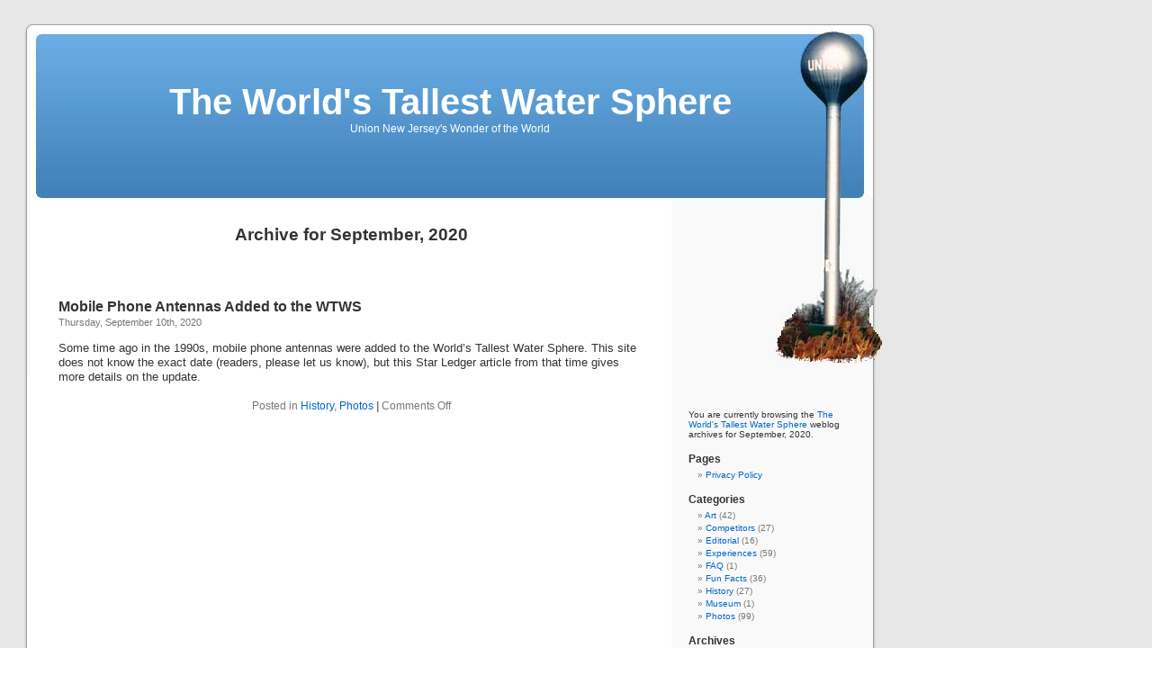

--- FILE ---
content_type: text/html; charset=UTF-8
request_url: http://www.worldstallestwatersphere.com/?m=202009
body_size: 6488
content:
<!DOCTYPE html PUBLIC "-//W3C//DTD XHTML 1.0 Transitional//EN" "http://www.w3.org/TR/xhtml1/DTD/xhtml1-transitional.dtd">
<html xmlns="http://www.w3.org/1999/xhtml">

<head profile="http://gmpg.org/xfn/11">
<meta http-equiv="Content-Type" content="text/html; charset=UTF-8" />

<title>The World&#039;s Tallest Water Sphere   &raquo; 2020 &raquo; September</title>

<meta name="generator" content="WordPress 6.3.7" /> <!-- leave this for stats -->

<link rel="stylesheet" href="http://www.worldstallestwatersphere.com/wp-content/themes/the-worlds-tallest-water-sphere/style.css" type="text/css" media="screen" />
<link rel="alternate" type="application/rss+xml" title="RSS 2.0" href="http://www.worldstallestwatersphere.com/?feed=rss2" />
<link rel="alternate" type="text/xml" title="RSS .92" href="http://www.worldstallestwatersphere.com/?feed=rss" />
<link rel="alternate" type="application/atom+xml" title="Atom 0.3" href="http://www.worldstallestwatersphere.com/?feed=atom" />
<link rel="pingback" href="http://www.worldstallestwatersphere.com/xmlrpc.php" />
<link rel="SHORTCUT ICON" href="1991WTWS.gif"/>
<style type="text/css" media="screen">
   body { background: url("http://www.worldstallestwatersphere.com/wp-content/themes/the-worlds-tallest-water-sphere/images/kubrickbgcolor.jpg"); }	
	#page { background: url("http://www.worldstallestwatersphere.com/wp-content/themes/the-worlds-tallest-water-sphere/images/kubrickbg.jpg") repeat-y top; border: none; }
	#header { background: url("http://www.worldstallestwatersphere.com/wp-content/themes/the-worlds-tallest-water-sphere/images/WTWSHeader.jpg") no-repeat top center; }
	#header { margin: 0 !important; margin: 0 0 0 1px; padding: 1px; height: 398px; width: 958px; }
	#footer { background: url("http://www.worldstallestwatersphere.com/wp-content/themes/the-worlds-tallest-water-sphere/images/kubrickfooter.jpg") no-repeat bottom; border: none;}
</style>

	<link rel='archives' title='June 2025' href='http://www.worldstallestwatersphere.com/?m=202506' />
	<link rel='archives' title='March 2025' href='http://www.worldstallestwatersphere.com/?m=202503' />
	<link rel='archives' title='October 2023' href='http://www.worldstallestwatersphere.com/?m=202310' />
	<link rel='archives' title='May 2023' href='http://www.worldstallestwatersphere.com/?m=202305' />
	<link rel='archives' title='October 2022' href='http://www.worldstallestwatersphere.com/?m=202210' />
	<link rel='archives' title='September 2020' href='http://www.worldstallestwatersphere.com/?m=202009' />
	<link rel='archives' title='August 2020' href='http://www.worldstallestwatersphere.com/?m=202008' />
	<link rel='archives' title='April 2020' href='http://www.worldstallestwatersphere.com/?m=202004' />
	<link rel='archives' title='March 2020' href='http://www.worldstallestwatersphere.com/?m=202003' />
	<link rel='archives' title='February 2020' href='http://www.worldstallestwatersphere.com/?m=202002' />
	<link rel='archives' title='January 2020' href='http://www.worldstallestwatersphere.com/?m=202001' />
	<link rel='archives' title='December 2019' href='http://www.worldstallestwatersphere.com/?m=201912' />
	<link rel='archives' title='August 2019' href='http://www.worldstallestwatersphere.com/?m=201908' />
	<link rel='archives' title='May 2019' href='http://www.worldstallestwatersphere.com/?m=201905' />
	<link rel='archives' title='April 2019' href='http://www.worldstallestwatersphere.com/?m=201904' />
	<link rel='archives' title='March 2019' href='http://www.worldstallestwatersphere.com/?m=201903' />
	<link rel='archives' title='January 2019' href='http://www.worldstallestwatersphere.com/?m=201901' />
	<link rel='archives' title='June 2018' href='http://www.worldstallestwatersphere.com/?m=201806' />
	<link rel='archives' title='December 2017' href='http://www.worldstallestwatersphere.com/?m=201712' />
	<link rel='archives' title='August 2017' href='http://www.worldstallestwatersphere.com/?m=201708' />
	<link rel='archives' title='April 2017' href='http://www.worldstallestwatersphere.com/?m=201704' />
	<link rel='archives' title='February 2017' href='http://www.worldstallestwatersphere.com/?m=201702' />
	<link rel='archives' title='January 2017' href='http://www.worldstallestwatersphere.com/?m=201701' />
	<link rel='archives' title='June 2016' href='http://www.worldstallestwatersphere.com/?m=201606' />
	<link rel='archives' title='March 2016' href='http://www.worldstallestwatersphere.com/?m=201603' />
	<link rel='archives' title='February 2016' href='http://www.worldstallestwatersphere.com/?m=201602' />
	<link rel='archives' title='January 2016' href='http://www.worldstallestwatersphere.com/?m=201601' />
	<link rel='archives' title='December 2015' href='http://www.worldstallestwatersphere.com/?m=201512' />
	<link rel='archives' title='November 2015' href='http://www.worldstallestwatersphere.com/?m=201511' />
	<link rel='archives' title='October 2015' href='http://www.worldstallestwatersphere.com/?m=201510' />
	<link rel='archives' title='September 2015' href='http://www.worldstallestwatersphere.com/?m=201509' />
	<link rel='archives' title='August 2015' href='http://www.worldstallestwatersphere.com/?m=201508' />
	<link rel='archives' title='July 2015' href='http://www.worldstallestwatersphere.com/?m=201507' />
	<link rel='archives' title='January 2015' href='http://www.worldstallestwatersphere.com/?m=201501' />
	<link rel='archives' title='November 2014' href='http://www.worldstallestwatersphere.com/?m=201411' />
	<link rel='archives' title='October 2014' href='http://www.worldstallestwatersphere.com/?m=201410' />
	<link rel='archives' title='September 2014' href='http://www.worldstallestwatersphere.com/?m=201409' />
	<link rel='archives' title='March 2014' href='http://www.worldstallestwatersphere.com/?m=201403' />
	<link rel='archives' title='January 2014' href='http://www.worldstallestwatersphere.com/?m=201401' />
	<link rel='archives' title='December 2013' href='http://www.worldstallestwatersphere.com/?m=201312' />
	<link rel='archives' title='November 2013' href='http://www.worldstallestwatersphere.com/?m=201311' />
	<link rel='archives' title='July 2013' href='http://www.worldstallestwatersphere.com/?m=201307' />
	<link rel='archives' title='April 2013' href='http://www.worldstallestwatersphere.com/?m=201304' />
	<link rel='archives' title='February 2013' href='http://www.worldstallestwatersphere.com/?m=201302' />
	<link rel='archives' title='January 2013' href='http://www.worldstallestwatersphere.com/?m=201301' />
	<link rel='archives' title='December 2012' href='http://www.worldstallestwatersphere.com/?m=201212' />
	<link rel='archives' title='September 2012' href='http://www.worldstallestwatersphere.com/?m=201209' />
	<link rel='archives' title='August 2012' href='http://www.worldstallestwatersphere.com/?m=201208' />
	<link rel='archives' title='February 2012' href='http://www.worldstallestwatersphere.com/?m=201202' />
	<link rel='archives' title='January 2012' href='http://www.worldstallestwatersphere.com/?m=201201' />
	<link rel='archives' title='September 2011' href='http://www.worldstallestwatersphere.com/?m=201109' />
	<link rel='archives' title='May 2011' href='http://www.worldstallestwatersphere.com/?m=201105' />
	<link rel='archives' title='April 2011' href='http://www.worldstallestwatersphere.com/?m=201104' />
	<link rel='archives' title='March 2011' href='http://www.worldstallestwatersphere.com/?m=201103' />
	<link rel='archives' title='February 2011' href='http://www.worldstallestwatersphere.com/?m=201102' />
	<link rel='archives' title='December 2010' href='http://www.worldstallestwatersphere.com/?m=201012' />
	<link rel='archives' title='September 2010' href='http://www.worldstallestwatersphere.com/?m=201009' />
	<link rel='archives' title='August 2010' href='http://www.worldstallestwatersphere.com/?m=201008' />
	<link rel='archives' title='July 2010' href='http://www.worldstallestwatersphere.com/?m=201007' />
	<link rel='archives' title='April 2010' href='http://www.worldstallestwatersphere.com/?m=201004' />
	<link rel='archives' title='February 2010' href='http://www.worldstallestwatersphere.com/?m=201002' />
	<link rel='archives' title='January 2010' href='http://www.worldstallestwatersphere.com/?m=201001' />
	<link rel='archives' title='December 2009' href='http://www.worldstallestwatersphere.com/?m=200912' />
	<link rel='archives' title='November 2009' href='http://www.worldstallestwatersphere.com/?m=200911' />
	<link rel='archives' title='September 2009' href='http://www.worldstallestwatersphere.com/?m=200909' />
	<link rel='archives' title='August 2009' href='http://www.worldstallestwatersphere.com/?m=200908' />
	<link rel='archives' title='July 2009' href='http://www.worldstallestwatersphere.com/?m=200907' />
	<link rel='archives' title='June 2009' href='http://www.worldstallestwatersphere.com/?m=200906' />
	<link rel='archives' title='May 2009' href='http://www.worldstallestwatersphere.com/?m=200905' />
	<link rel='archives' title='April 2009' href='http://www.worldstallestwatersphere.com/?m=200904' />
	<link rel='archives' title='March 2009' href='http://www.worldstallestwatersphere.com/?m=200903' />
	<link rel='archives' title='February 2009' href='http://www.worldstallestwatersphere.com/?m=200902' />
	<link rel='archives' title='January 2009' href='http://www.worldstallestwatersphere.com/?m=200901' />
	<link rel='archives' title='December 2008' href='http://www.worldstallestwatersphere.com/?m=200812' />
	<link rel='archives' title='November 2008' href='http://www.worldstallestwatersphere.com/?m=200811' />
	<link rel='archives' title='October 2008' href='http://www.worldstallestwatersphere.com/?m=200810' />
	<link rel='archives' title='June 2008' href='http://www.worldstallestwatersphere.com/?m=200806' />
	<link rel='archives' title='April 2008' href='http://www.worldstallestwatersphere.com/?m=200804' />
	<link rel='archives' title='March 2008' href='http://www.worldstallestwatersphere.com/?m=200803' />
	<link rel='archives' title='February 2008' href='http://www.worldstallestwatersphere.com/?m=200802' />
	<link rel='archives' title='December 2007' href='http://www.worldstallestwatersphere.com/?m=200712' />
	<link rel='archives' title='November 2007' href='http://www.worldstallestwatersphere.com/?m=200711' />
	<link rel='archives' title='October 2007' href='http://www.worldstallestwatersphere.com/?m=200710' />
	<link rel='archives' title='September 2007' href='http://www.worldstallestwatersphere.com/?m=200709' />
	<link rel='archives' title='July 2007' href='http://www.worldstallestwatersphere.com/?m=200707' />
	<link rel='archives' title='June 2007' href='http://www.worldstallestwatersphere.com/?m=200706' />
	<link rel='archives' title='May 2007' href='http://www.worldstallestwatersphere.com/?m=200705' />
	<link rel='archives' title='April 2007' href='http://www.worldstallestwatersphere.com/?m=200704' />
	<link rel='archives' title='March 2007' href='http://www.worldstallestwatersphere.com/?m=200703' />
	<link rel='archives' title='February 2007' href='http://www.worldstallestwatersphere.com/?m=200702' />
	<link rel='archives' title='January 2007' href='http://www.worldstallestwatersphere.com/?m=200701' />
	<link rel='archives' title='December 2006' href='http://www.worldstallestwatersphere.com/?m=200612' />
	<link rel='archives' title='October 2006' href='http://www.worldstallestwatersphere.com/?m=200610' />
	<link rel='archives' title='September 2006' href='http://www.worldstallestwatersphere.com/?m=200609' />
	<link rel='archives' title='August 2006' href='http://www.worldstallestwatersphere.com/?m=200608' />
	<link rel='archives' title='July 2006' href='http://www.worldstallestwatersphere.com/?m=200607' />
	<link rel='archives' title='May 2006' href='http://www.worldstallestwatersphere.com/?m=200605' />
	<link rel='archives' title='January 2006' href='http://www.worldstallestwatersphere.com/?m=200601' />
	<link rel='archives' title='December 2005' href='http://www.worldstallestwatersphere.com/?m=200512' />
	<link rel='archives' title='November 2005' href='http://www.worldstallestwatersphere.com/?m=200511' />
	<link rel='archives' title='October 2005' href='http://www.worldstallestwatersphere.com/?m=200510' />

<meta name='robots' content='max-image-preview:large' />
<script type="text/javascript">
window._wpemojiSettings = {"baseUrl":"https:\/\/s.w.org\/images\/core\/emoji\/14.0.0\/72x72\/","ext":".png","svgUrl":"https:\/\/s.w.org\/images\/core\/emoji\/14.0.0\/svg\/","svgExt":".svg","source":{"concatemoji":"http:\/\/www.worldstallestwatersphere.com\/wp-includes\/js\/wp-emoji-release.min.js?ver=6.3.7"}};
/*! This file is auto-generated */
!function(i,n){var o,s,e;function c(e){try{var t={supportTests:e,timestamp:(new Date).valueOf()};sessionStorage.setItem(o,JSON.stringify(t))}catch(e){}}function p(e,t,n){e.clearRect(0,0,e.canvas.width,e.canvas.height),e.fillText(t,0,0);var t=new Uint32Array(e.getImageData(0,0,e.canvas.width,e.canvas.height).data),r=(e.clearRect(0,0,e.canvas.width,e.canvas.height),e.fillText(n,0,0),new Uint32Array(e.getImageData(0,0,e.canvas.width,e.canvas.height).data));return t.every(function(e,t){return e===r[t]})}function u(e,t,n){switch(t){case"flag":return n(e,"\ud83c\udff3\ufe0f\u200d\u26a7\ufe0f","\ud83c\udff3\ufe0f\u200b\u26a7\ufe0f")?!1:!n(e,"\ud83c\uddfa\ud83c\uddf3","\ud83c\uddfa\u200b\ud83c\uddf3")&&!n(e,"\ud83c\udff4\udb40\udc67\udb40\udc62\udb40\udc65\udb40\udc6e\udb40\udc67\udb40\udc7f","\ud83c\udff4\u200b\udb40\udc67\u200b\udb40\udc62\u200b\udb40\udc65\u200b\udb40\udc6e\u200b\udb40\udc67\u200b\udb40\udc7f");case"emoji":return!n(e,"\ud83e\udef1\ud83c\udffb\u200d\ud83e\udef2\ud83c\udfff","\ud83e\udef1\ud83c\udffb\u200b\ud83e\udef2\ud83c\udfff")}return!1}function f(e,t,n){var r="undefined"!=typeof WorkerGlobalScope&&self instanceof WorkerGlobalScope?new OffscreenCanvas(300,150):i.createElement("canvas"),a=r.getContext("2d",{willReadFrequently:!0}),o=(a.textBaseline="top",a.font="600 32px Arial",{});return e.forEach(function(e){o[e]=t(a,e,n)}),o}function t(e){var t=i.createElement("script");t.src=e,t.defer=!0,i.head.appendChild(t)}"undefined"!=typeof Promise&&(o="wpEmojiSettingsSupports",s=["flag","emoji"],n.supports={everything:!0,everythingExceptFlag:!0},e=new Promise(function(e){i.addEventListener("DOMContentLoaded",e,{once:!0})}),new Promise(function(t){var n=function(){try{var e=JSON.parse(sessionStorage.getItem(o));if("object"==typeof e&&"number"==typeof e.timestamp&&(new Date).valueOf()<e.timestamp+604800&&"object"==typeof e.supportTests)return e.supportTests}catch(e){}return null}();if(!n){if("undefined"!=typeof Worker&&"undefined"!=typeof OffscreenCanvas&&"undefined"!=typeof URL&&URL.createObjectURL&&"undefined"!=typeof Blob)try{var e="postMessage("+f.toString()+"("+[JSON.stringify(s),u.toString(),p.toString()].join(",")+"));",r=new Blob([e],{type:"text/javascript"}),a=new Worker(URL.createObjectURL(r),{name:"wpTestEmojiSupports"});return void(a.onmessage=function(e){c(n=e.data),a.terminate(),t(n)})}catch(e){}c(n=f(s,u,p))}t(n)}).then(function(e){for(var t in e)n.supports[t]=e[t],n.supports.everything=n.supports.everything&&n.supports[t],"flag"!==t&&(n.supports.everythingExceptFlag=n.supports.everythingExceptFlag&&n.supports[t]);n.supports.everythingExceptFlag=n.supports.everythingExceptFlag&&!n.supports.flag,n.DOMReady=!1,n.readyCallback=function(){n.DOMReady=!0}}).then(function(){return e}).then(function(){var e;n.supports.everything||(n.readyCallback(),(e=n.source||{}).concatemoji?t(e.concatemoji):e.wpemoji&&e.twemoji&&(t(e.twemoji),t(e.wpemoji)))}))}((window,document),window._wpemojiSettings);
</script>
<style type="text/css">
img.wp-smiley,
img.emoji {
	display: inline !important;
	border: none !important;
	box-shadow: none !important;
	height: 1em !important;
	width: 1em !important;
	margin: 0 0.07em !important;
	vertical-align: -0.1em !important;
	background: none !important;
	padding: 0 !important;
}
</style>
	<link rel='stylesheet' id='wp-block-library-css' href='http://www.worldstallestwatersphere.com/wp-includes/css/dist/block-library/style.min.css?ver=6.3.7' type='text/css' media='all' />
<style id='classic-theme-styles-inline-css' type='text/css'>
/*! This file is auto-generated */
.wp-block-button__link{color:#fff;background-color:#32373c;border-radius:9999px;box-shadow:none;text-decoration:none;padding:calc(.667em + 2px) calc(1.333em + 2px);font-size:1.125em}.wp-block-file__button{background:#32373c;color:#fff;text-decoration:none}
</style>
<style id='global-styles-inline-css' type='text/css'>
body{--wp--preset--color--black: #000000;--wp--preset--color--cyan-bluish-gray: #abb8c3;--wp--preset--color--white: #ffffff;--wp--preset--color--pale-pink: #f78da7;--wp--preset--color--vivid-red: #cf2e2e;--wp--preset--color--luminous-vivid-orange: #ff6900;--wp--preset--color--luminous-vivid-amber: #fcb900;--wp--preset--color--light-green-cyan: #7bdcb5;--wp--preset--color--vivid-green-cyan: #00d084;--wp--preset--color--pale-cyan-blue: #8ed1fc;--wp--preset--color--vivid-cyan-blue: #0693e3;--wp--preset--color--vivid-purple: #9b51e0;--wp--preset--gradient--vivid-cyan-blue-to-vivid-purple: linear-gradient(135deg,rgba(6,147,227,1) 0%,rgb(155,81,224) 100%);--wp--preset--gradient--light-green-cyan-to-vivid-green-cyan: linear-gradient(135deg,rgb(122,220,180) 0%,rgb(0,208,130) 100%);--wp--preset--gradient--luminous-vivid-amber-to-luminous-vivid-orange: linear-gradient(135deg,rgba(252,185,0,1) 0%,rgba(255,105,0,1) 100%);--wp--preset--gradient--luminous-vivid-orange-to-vivid-red: linear-gradient(135deg,rgba(255,105,0,1) 0%,rgb(207,46,46) 100%);--wp--preset--gradient--very-light-gray-to-cyan-bluish-gray: linear-gradient(135deg,rgb(238,238,238) 0%,rgb(169,184,195) 100%);--wp--preset--gradient--cool-to-warm-spectrum: linear-gradient(135deg,rgb(74,234,220) 0%,rgb(151,120,209) 20%,rgb(207,42,186) 40%,rgb(238,44,130) 60%,rgb(251,105,98) 80%,rgb(254,248,76) 100%);--wp--preset--gradient--blush-light-purple: linear-gradient(135deg,rgb(255,206,236) 0%,rgb(152,150,240) 100%);--wp--preset--gradient--blush-bordeaux: linear-gradient(135deg,rgb(254,205,165) 0%,rgb(254,45,45) 50%,rgb(107,0,62) 100%);--wp--preset--gradient--luminous-dusk: linear-gradient(135deg,rgb(255,203,112) 0%,rgb(199,81,192) 50%,rgb(65,88,208) 100%);--wp--preset--gradient--pale-ocean: linear-gradient(135deg,rgb(255,245,203) 0%,rgb(182,227,212) 50%,rgb(51,167,181) 100%);--wp--preset--gradient--electric-grass: linear-gradient(135deg,rgb(202,248,128) 0%,rgb(113,206,126) 100%);--wp--preset--gradient--midnight: linear-gradient(135deg,rgb(2,3,129) 0%,rgb(40,116,252) 100%);--wp--preset--font-size--small: 13px;--wp--preset--font-size--medium: 20px;--wp--preset--font-size--large: 36px;--wp--preset--font-size--x-large: 42px;--wp--preset--spacing--20: 0.44rem;--wp--preset--spacing--30: 0.67rem;--wp--preset--spacing--40: 1rem;--wp--preset--spacing--50: 1.5rem;--wp--preset--spacing--60: 2.25rem;--wp--preset--spacing--70: 3.38rem;--wp--preset--spacing--80: 5.06rem;--wp--preset--shadow--natural: 6px 6px 9px rgba(0, 0, 0, 0.2);--wp--preset--shadow--deep: 12px 12px 50px rgba(0, 0, 0, 0.4);--wp--preset--shadow--sharp: 6px 6px 0px rgba(0, 0, 0, 0.2);--wp--preset--shadow--outlined: 6px 6px 0px -3px rgba(255, 255, 255, 1), 6px 6px rgba(0, 0, 0, 1);--wp--preset--shadow--crisp: 6px 6px 0px rgba(0, 0, 0, 1);}:where(.is-layout-flex){gap: 0.5em;}:where(.is-layout-grid){gap: 0.5em;}body .is-layout-flow > .alignleft{float: left;margin-inline-start: 0;margin-inline-end: 2em;}body .is-layout-flow > .alignright{float: right;margin-inline-start: 2em;margin-inline-end: 0;}body .is-layout-flow > .aligncenter{margin-left: auto !important;margin-right: auto !important;}body .is-layout-constrained > .alignleft{float: left;margin-inline-start: 0;margin-inline-end: 2em;}body .is-layout-constrained > .alignright{float: right;margin-inline-start: 2em;margin-inline-end: 0;}body .is-layout-constrained > .aligncenter{margin-left: auto !important;margin-right: auto !important;}body .is-layout-constrained > :where(:not(.alignleft):not(.alignright):not(.alignfull)){max-width: var(--wp--style--global--content-size);margin-left: auto !important;margin-right: auto !important;}body .is-layout-constrained > .alignwide{max-width: var(--wp--style--global--wide-size);}body .is-layout-flex{display: flex;}body .is-layout-flex{flex-wrap: wrap;align-items: center;}body .is-layout-flex > *{margin: 0;}body .is-layout-grid{display: grid;}body .is-layout-grid > *{margin: 0;}:where(.wp-block-columns.is-layout-flex){gap: 2em;}:where(.wp-block-columns.is-layout-grid){gap: 2em;}:where(.wp-block-post-template.is-layout-flex){gap: 1.25em;}:where(.wp-block-post-template.is-layout-grid){gap: 1.25em;}.has-black-color{color: var(--wp--preset--color--black) !important;}.has-cyan-bluish-gray-color{color: var(--wp--preset--color--cyan-bluish-gray) !important;}.has-white-color{color: var(--wp--preset--color--white) !important;}.has-pale-pink-color{color: var(--wp--preset--color--pale-pink) !important;}.has-vivid-red-color{color: var(--wp--preset--color--vivid-red) !important;}.has-luminous-vivid-orange-color{color: var(--wp--preset--color--luminous-vivid-orange) !important;}.has-luminous-vivid-amber-color{color: var(--wp--preset--color--luminous-vivid-amber) !important;}.has-light-green-cyan-color{color: var(--wp--preset--color--light-green-cyan) !important;}.has-vivid-green-cyan-color{color: var(--wp--preset--color--vivid-green-cyan) !important;}.has-pale-cyan-blue-color{color: var(--wp--preset--color--pale-cyan-blue) !important;}.has-vivid-cyan-blue-color{color: var(--wp--preset--color--vivid-cyan-blue) !important;}.has-vivid-purple-color{color: var(--wp--preset--color--vivid-purple) !important;}.has-black-background-color{background-color: var(--wp--preset--color--black) !important;}.has-cyan-bluish-gray-background-color{background-color: var(--wp--preset--color--cyan-bluish-gray) !important;}.has-white-background-color{background-color: var(--wp--preset--color--white) !important;}.has-pale-pink-background-color{background-color: var(--wp--preset--color--pale-pink) !important;}.has-vivid-red-background-color{background-color: var(--wp--preset--color--vivid-red) !important;}.has-luminous-vivid-orange-background-color{background-color: var(--wp--preset--color--luminous-vivid-orange) !important;}.has-luminous-vivid-amber-background-color{background-color: var(--wp--preset--color--luminous-vivid-amber) !important;}.has-light-green-cyan-background-color{background-color: var(--wp--preset--color--light-green-cyan) !important;}.has-vivid-green-cyan-background-color{background-color: var(--wp--preset--color--vivid-green-cyan) !important;}.has-pale-cyan-blue-background-color{background-color: var(--wp--preset--color--pale-cyan-blue) !important;}.has-vivid-cyan-blue-background-color{background-color: var(--wp--preset--color--vivid-cyan-blue) !important;}.has-vivid-purple-background-color{background-color: var(--wp--preset--color--vivid-purple) !important;}.has-black-border-color{border-color: var(--wp--preset--color--black) !important;}.has-cyan-bluish-gray-border-color{border-color: var(--wp--preset--color--cyan-bluish-gray) !important;}.has-white-border-color{border-color: var(--wp--preset--color--white) !important;}.has-pale-pink-border-color{border-color: var(--wp--preset--color--pale-pink) !important;}.has-vivid-red-border-color{border-color: var(--wp--preset--color--vivid-red) !important;}.has-luminous-vivid-orange-border-color{border-color: var(--wp--preset--color--luminous-vivid-orange) !important;}.has-luminous-vivid-amber-border-color{border-color: var(--wp--preset--color--luminous-vivid-amber) !important;}.has-light-green-cyan-border-color{border-color: var(--wp--preset--color--light-green-cyan) !important;}.has-vivid-green-cyan-border-color{border-color: var(--wp--preset--color--vivid-green-cyan) !important;}.has-pale-cyan-blue-border-color{border-color: var(--wp--preset--color--pale-cyan-blue) !important;}.has-vivid-cyan-blue-border-color{border-color: var(--wp--preset--color--vivid-cyan-blue) !important;}.has-vivid-purple-border-color{border-color: var(--wp--preset--color--vivid-purple) !important;}.has-vivid-cyan-blue-to-vivid-purple-gradient-background{background: var(--wp--preset--gradient--vivid-cyan-blue-to-vivid-purple) !important;}.has-light-green-cyan-to-vivid-green-cyan-gradient-background{background: var(--wp--preset--gradient--light-green-cyan-to-vivid-green-cyan) !important;}.has-luminous-vivid-amber-to-luminous-vivid-orange-gradient-background{background: var(--wp--preset--gradient--luminous-vivid-amber-to-luminous-vivid-orange) !important;}.has-luminous-vivid-orange-to-vivid-red-gradient-background{background: var(--wp--preset--gradient--luminous-vivid-orange-to-vivid-red) !important;}.has-very-light-gray-to-cyan-bluish-gray-gradient-background{background: var(--wp--preset--gradient--very-light-gray-to-cyan-bluish-gray) !important;}.has-cool-to-warm-spectrum-gradient-background{background: var(--wp--preset--gradient--cool-to-warm-spectrum) !important;}.has-blush-light-purple-gradient-background{background: var(--wp--preset--gradient--blush-light-purple) !important;}.has-blush-bordeaux-gradient-background{background: var(--wp--preset--gradient--blush-bordeaux) !important;}.has-luminous-dusk-gradient-background{background: var(--wp--preset--gradient--luminous-dusk) !important;}.has-pale-ocean-gradient-background{background: var(--wp--preset--gradient--pale-ocean) !important;}.has-electric-grass-gradient-background{background: var(--wp--preset--gradient--electric-grass) !important;}.has-midnight-gradient-background{background: var(--wp--preset--gradient--midnight) !important;}.has-small-font-size{font-size: var(--wp--preset--font-size--small) !important;}.has-medium-font-size{font-size: var(--wp--preset--font-size--medium) !important;}.has-large-font-size{font-size: var(--wp--preset--font-size--large) !important;}.has-x-large-font-size{font-size: var(--wp--preset--font-size--x-large) !important;}
.wp-block-navigation a:where(:not(.wp-element-button)){color: inherit;}
:where(.wp-block-post-template.is-layout-flex){gap: 1.25em;}:where(.wp-block-post-template.is-layout-grid){gap: 1.25em;}
:where(.wp-block-columns.is-layout-flex){gap: 2em;}:where(.wp-block-columns.is-layout-grid){gap: 2em;}
.wp-block-pullquote{font-size: 1.5em;line-height: 1.6;}
</style>
<link rel="https://api.w.org/" href="http://www.worldstallestwatersphere.com/index.php?rest_route=/" /><link rel="EditURI" type="application/rsd+xml" title="RSD" href="http://www.worldstallestwatersphere.com/xmlrpc.php?rsd" />
<meta name="generator" content="WordPress 6.3.7" />
</head>
<body>

<div id="page">

<div id="header">
	<h1><a href="http://www.worldstallestwatersphere.com">The World&#039;s Tallest Water Sphere</a></h1>
   <div class="description">Union New Jersey&#039;s Wonder of the World</div>
</div>
<hr />

	<div id="content" class="narrowcolumn">

		
		 		<h2 class="pagetitle">Archive for September, 2020</h2>

		

		<div class="navigation">
			<div class="alignleft"></div>
			<div class="alignright"></div>
		</div>

				<div class="post">
				<h3 id="post-873"><a href="http://www.worldstallestwatersphere.com/?p=873" rel="bookmark" title="Permanent Link to Mobile Phone Antennas Added to the WTWS">Mobile Phone Antennas Added to the WTWS</a></h3>
				<small>Thursday, September 10th, 2020</small>
				
				<div class="entry">
					<p>Some time ago in the 1990s, mobile phone antennas were added to the World&#8217;s Tallest Water Sphere. This site does not know the exact date (readers, please let us know), but this Star Ledger article from that time gives more details on the update.</p>
				</div>
		
				<p class="postmetadata">Posted in <a href="http://www.worldstallestwatersphere.com/?cat=3" rel="category">History</a>, <a href="http://www.worldstallestwatersphere.com/?cat=2" rel="category">Photos</a> <strong>|</strong>   <span>Comments Off<span class="screen-reader-text"> on Mobile Phone Antennas Added to the WTWS</span></span></p> 

			</div>
	
		
		<div class="navigation">
			<div class="alignleft"></div>
			<div class="alignright"></div>
		</div>
	
			
	</div>

    <div id="sidebar">
        <ul>
            
            <li>
                            </li>

            <!-- Author information is disabled per default. Uncomment and fill in your details if you want to use it.
            <li><h2>Author</h2>
            <p>A little something about you, the author. Nothing lengthy, just an overview.</p>
            </li>
            -->

            <li>
                        <p>You are currently browsing the <a href="http://www.worldstallestwatersphere.com">The World&#039;s Tallest Water Sphere</a> weblog archives
            for September, 2020.</p>

                  </li>

            <li class="pagenav"><h2>Pages</h2><ul><li class="page_item page-item-648"><a href="http://www.worldstallestwatersphere.com/?page_id=648">Privacy Policy</a></li>
</ul></li>
            <li><h2>Categories</h2>
                <ul>
                	<li class="cat-item cat-item-6"><a href="http://www.worldstallestwatersphere.com/?cat=6">Art</a> (42)
</li>
	<li class="cat-item cat-item-7"><a href="http://www.worldstallestwatersphere.com/?cat=7">Competitors</a> (27)
</li>
	<li class="cat-item cat-item-1"><a href="http://www.worldstallestwatersphere.com/?cat=1">Editorial</a> (16)
</li>
	<li class="cat-item cat-item-5"><a href="http://www.worldstallestwatersphere.com/?cat=5">Experiences</a> (59)
</li>
	<li class="cat-item cat-item-10"><a href="http://www.worldstallestwatersphere.com/?cat=10">FAQ</a> (1)
</li>
	<li class="cat-item cat-item-4"><a href="http://www.worldstallestwatersphere.com/?cat=4">Fun Facts</a> (36)
</li>
	<li class="cat-item cat-item-3"><a href="http://www.worldstallestwatersphere.com/?cat=3">History</a> (27)
</li>
	<li class="cat-item cat-item-11"><a href="http://www.worldstallestwatersphere.com/?cat=11">Museum</a> (1)
</li>
	<li class="cat-item cat-item-2"><a href="http://www.worldstallestwatersphere.com/?cat=2">Photos</a> (99)
</li>
                </ul>
            </li>

                        
            <li><h2>Archives</h2>
                <ul>
                	<li><a href='http://www.worldstallestwatersphere.com/?m=202506'>June 2025</a></li>
	<li><a href='http://www.worldstallestwatersphere.com/?m=202503'>March 2025</a></li>
	<li><a href='http://www.worldstallestwatersphere.com/?m=202310'>October 2023</a></li>
	<li><a href='http://www.worldstallestwatersphere.com/?m=202305'>May 2023</a></li>
	<li><a href='http://www.worldstallestwatersphere.com/?m=202210'>October 2022</a></li>
	<li><a href='http://www.worldstallestwatersphere.com/?m=202009'>September 2020</a></li>
	<li><a href='http://www.worldstallestwatersphere.com/?m=202008'>August 2020</a></li>
	<li><a href='http://www.worldstallestwatersphere.com/?m=202004'>April 2020</a></li>
	<li><a href='http://www.worldstallestwatersphere.com/?m=202003'>March 2020</a></li>
	<li><a href='http://www.worldstallestwatersphere.com/?m=202002'>February 2020</a></li>
	<li><a href='http://www.worldstallestwatersphere.com/?m=202001'>January 2020</a></li>
	<li><a href='http://www.worldstallestwatersphere.com/?m=201912'>December 2019</a></li>
	<li><a href='http://www.worldstallestwatersphere.com/?m=201908'>August 2019</a></li>
	<li><a href='http://www.worldstallestwatersphere.com/?m=201905'>May 2019</a></li>
	<li><a href='http://www.worldstallestwatersphere.com/?m=201904'>April 2019</a></li>
	<li><a href='http://www.worldstallestwatersphere.com/?m=201903'>March 2019</a></li>
	<li><a href='http://www.worldstallestwatersphere.com/?m=201901'>January 2019</a></li>
	<li><a href='http://www.worldstallestwatersphere.com/?m=201806'>June 2018</a></li>
	<li><a href='http://www.worldstallestwatersphere.com/?m=201712'>December 2017</a></li>
	<li><a href='http://www.worldstallestwatersphere.com/?m=201708'>August 2017</a></li>
	<li><a href='http://www.worldstallestwatersphere.com/?m=201704'>April 2017</a></li>
	<li><a href='http://www.worldstallestwatersphere.com/?m=201702'>February 2017</a></li>
	<li><a href='http://www.worldstallestwatersphere.com/?m=201701'>January 2017</a></li>
	<li><a href='http://www.worldstallestwatersphere.com/?m=201606'>June 2016</a></li>
	<li><a href='http://www.worldstallestwatersphere.com/?m=201603'>March 2016</a></li>
	<li><a href='http://www.worldstallestwatersphere.com/?m=201602'>February 2016</a></li>
	<li><a href='http://www.worldstallestwatersphere.com/?m=201601'>January 2016</a></li>
	<li><a href='http://www.worldstallestwatersphere.com/?m=201512'>December 2015</a></li>
	<li><a href='http://www.worldstallestwatersphere.com/?m=201511'>November 2015</a></li>
	<li><a href='http://www.worldstallestwatersphere.com/?m=201510'>October 2015</a></li>
	<li><a href='http://www.worldstallestwatersphere.com/?m=201509'>September 2015</a></li>
	<li><a href='http://www.worldstallestwatersphere.com/?m=201508'>August 2015</a></li>
	<li><a href='http://www.worldstallestwatersphere.com/?m=201507'>July 2015</a></li>
	<li><a href='http://www.worldstallestwatersphere.com/?m=201501'>January 2015</a></li>
	<li><a href='http://www.worldstallestwatersphere.com/?m=201411'>November 2014</a></li>
	<li><a href='http://www.worldstallestwatersphere.com/?m=201410'>October 2014</a></li>
	<li><a href='http://www.worldstallestwatersphere.com/?m=201409'>September 2014</a></li>
	<li><a href='http://www.worldstallestwatersphere.com/?m=201403'>March 2014</a></li>
	<li><a href='http://www.worldstallestwatersphere.com/?m=201401'>January 2014</a></li>
	<li><a href='http://www.worldstallestwatersphere.com/?m=201312'>December 2013</a></li>
	<li><a href='http://www.worldstallestwatersphere.com/?m=201311'>November 2013</a></li>
	<li><a href='http://www.worldstallestwatersphere.com/?m=201307'>July 2013</a></li>
	<li><a href='http://www.worldstallestwatersphere.com/?m=201304'>April 2013</a></li>
	<li><a href='http://www.worldstallestwatersphere.com/?m=201302'>February 2013</a></li>
	<li><a href='http://www.worldstallestwatersphere.com/?m=201301'>January 2013</a></li>
	<li><a href='http://www.worldstallestwatersphere.com/?m=201212'>December 2012</a></li>
	<li><a href='http://www.worldstallestwatersphere.com/?m=201209'>September 2012</a></li>
	<li><a href='http://www.worldstallestwatersphere.com/?m=201208'>August 2012</a></li>
	<li><a href='http://www.worldstallestwatersphere.com/?m=201202'>February 2012</a></li>
	<li><a href='http://www.worldstallestwatersphere.com/?m=201201'>January 2012</a></li>
	<li><a href='http://www.worldstallestwatersphere.com/?m=201109'>September 2011</a></li>
	<li><a href='http://www.worldstallestwatersphere.com/?m=201105'>May 2011</a></li>
	<li><a href='http://www.worldstallestwatersphere.com/?m=201104'>April 2011</a></li>
	<li><a href='http://www.worldstallestwatersphere.com/?m=201103'>March 2011</a></li>
	<li><a href='http://www.worldstallestwatersphere.com/?m=201102'>February 2011</a></li>
	<li><a href='http://www.worldstallestwatersphere.com/?m=201012'>December 2010</a></li>
	<li><a href='http://www.worldstallestwatersphere.com/?m=201009'>September 2010</a></li>
	<li><a href='http://www.worldstallestwatersphere.com/?m=201008'>August 2010</a></li>
	<li><a href='http://www.worldstallestwatersphere.com/?m=201007'>July 2010</a></li>
	<li><a href='http://www.worldstallestwatersphere.com/?m=201004'>April 2010</a></li>
	<li><a href='http://www.worldstallestwatersphere.com/?m=201002'>February 2010</a></li>
	<li><a href='http://www.worldstallestwatersphere.com/?m=201001'>January 2010</a></li>
	<li><a href='http://www.worldstallestwatersphere.com/?m=200912'>December 2009</a></li>
	<li><a href='http://www.worldstallestwatersphere.com/?m=200911'>November 2009</a></li>
	<li><a href='http://www.worldstallestwatersphere.com/?m=200909'>September 2009</a></li>
	<li><a href='http://www.worldstallestwatersphere.com/?m=200908'>August 2009</a></li>
	<li><a href='http://www.worldstallestwatersphere.com/?m=200907'>July 2009</a></li>
	<li><a href='http://www.worldstallestwatersphere.com/?m=200906'>June 2009</a></li>
	<li><a href='http://www.worldstallestwatersphere.com/?m=200905'>May 2009</a></li>
	<li><a href='http://www.worldstallestwatersphere.com/?m=200904'>April 2009</a></li>
	<li><a href='http://www.worldstallestwatersphere.com/?m=200903'>March 2009</a></li>
	<li><a href='http://www.worldstallestwatersphere.com/?m=200902'>February 2009</a></li>
	<li><a href='http://www.worldstallestwatersphere.com/?m=200901'>January 2009</a></li>
	<li><a href='http://www.worldstallestwatersphere.com/?m=200812'>December 2008</a></li>
	<li><a href='http://www.worldstallestwatersphere.com/?m=200811'>November 2008</a></li>
	<li><a href='http://www.worldstallestwatersphere.com/?m=200810'>October 2008</a></li>
	<li><a href='http://www.worldstallestwatersphere.com/?m=200806'>June 2008</a></li>
	<li><a href='http://www.worldstallestwatersphere.com/?m=200804'>April 2008</a></li>
	<li><a href='http://www.worldstallestwatersphere.com/?m=200803'>March 2008</a></li>
	<li><a href='http://www.worldstallestwatersphere.com/?m=200802'>February 2008</a></li>
	<li><a href='http://www.worldstallestwatersphere.com/?m=200712'>December 2007</a></li>
	<li><a href='http://www.worldstallestwatersphere.com/?m=200711'>November 2007</a></li>
	<li><a href='http://www.worldstallestwatersphere.com/?m=200710'>October 2007</a></li>
	<li><a href='http://www.worldstallestwatersphere.com/?m=200709'>September 2007</a></li>
	<li><a href='http://www.worldstallestwatersphere.com/?m=200707'>July 2007</a></li>
	<li><a href='http://www.worldstallestwatersphere.com/?m=200706'>June 2007</a></li>
	<li><a href='http://www.worldstallestwatersphere.com/?m=200705'>May 2007</a></li>
	<li><a href='http://www.worldstallestwatersphere.com/?m=200704'>April 2007</a></li>
	<li><a href='http://www.worldstallestwatersphere.com/?m=200703'>March 2007</a></li>
	<li><a href='http://www.worldstallestwatersphere.com/?m=200702'>February 2007</a></li>
	<li><a href='http://www.worldstallestwatersphere.com/?m=200701'>January 2007</a></li>
	<li><a href='http://www.worldstallestwatersphere.com/?m=200612'>December 2006</a></li>
	<li><a href='http://www.worldstallestwatersphere.com/?m=200610'>October 2006</a></li>
	<li><a href='http://www.worldstallestwatersphere.com/?m=200609'>September 2006</a></li>
	<li><a href='http://www.worldstallestwatersphere.com/?m=200608'>August 2006</a></li>
	<li><a href='http://www.worldstallestwatersphere.com/?m=200607'>July 2006</a></li>
	<li><a href='http://www.worldstallestwatersphere.com/?m=200605'>May 2006</a></li>
	<li><a href='http://www.worldstallestwatersphere.com/?m=200601'>January 2006</a></li>
	<li><a href='http://www.worldstallestwatersphere.com/?m=200512'>December 2005</a></li>
	<li><a href='http://www.worldstallestwatersphere.com/?m=200511'>November 2005</a></li>
	<li><a href='http://www.worldstallestwatersphere.com/?m=200510'>October 2005</a></li>
                </ul>
            </li>

        </ul>
    </div>



<hr />
<div id="footer">
	<p>
		The World&#039;s Tallest Water Sphere is proudly powered by 
		<a href="http://wordpress.org">WordPress</a>
		<br /><a href="feed:http://www.worldstallestwatersphere.com/?feed=rss2">Entries (RSS)</a>
		and <a href="feed:http://www.worldstallestwatersphere.com/?feed=comments-rss2">Comments (RSS)</a>.
		<!-- 14 queries. 0.094 seconds. -->
	</p>
</div>
</div>


</body>
</html>

--- FILE ---
content_type: text/css
request_url: http://www.worldstallestwatersphere.com/wp-content/themes/the-worlds-tallest-water-sphere/style.css
body_size: 2436
content:
/*
Theme Name: The World's Tallest Water Sphere
Theme URI: http://www.worldstallestwatersphere.com
Description: WTWS Theme
Version: 1
Author: Dan Becker
Author URI:
        Based on
        Kubrick v1.5
         http://binarybonsai.com/kubrick/
*/

/* Begin Typography & Colors */
body {
        font-size: 62.5%; /* Resets 1em to 10px */
        font-family: 'Lucida Grande', Verdana, Arial, Sans-Serif;
        background-color: #d5d6d7;
        color: #333;
        text-align: center;
        }

#page {
        background-color: white;
        border: 1px solid #959596;
        text-align: left;
        margin-top: -200px;
        }

#header {
        background-color: #73a0c5;
        }

#content {
        font-size: 1.2em
        }

.entry p {
        font-size: 1.05em;
        }

.narrowcolumn .entry {
        line-height: 1.4em;
        }

.narrowcolumn .postmetadata {
        text-align: center;
        }

.alt {
        background-color: #f8f8f8;
        border-top: 1px solid #ddd;
        border-bottom: 1px solid #ddd;
        }

#footer {
        background-color: #eee;
        }

small {
        font-family: Arial, Helvetica, Sans-Serif;
        font-size: 0.9em;
        line-height: 1.5em;
        }

h1, h2, h3 {
        font-family: 'Trebuchet MS', 'Lucida Grande', Verdana, Arial, Sans-Serif;
        font-weight: bold;
        }

h1 {
        font-size: 4em;
        text-align: center;
        }

.description {
        font-size: 1.2em;
        text-align: center;
        }

h2 {
        font-size: 1.6em;
        }

h2.pagetitle {
        font-size: 1.6em;
        }

#sidebar h2 {
        font-family: 'Lucida Grande', Verdana, Sans-Serif;
        font-size: 1.2em;
        }

h3 {
        font-size: 1.3em;
        }

h1, h1 a, h1 a:hover, h1 a:visited, .description {
        text-decoration: none;
        color: white;
        }

h2, h2 a, h2 a:visited, h3, h3 a, h3 a:visited {
        color: #333;
        }

h2, h2 a, h2 a:hover, h2 a:visited, h3, h3 a, h3 a:hover, h3 a:visited, #sidebar h2, #wp-calendar caption, cite {
        text-decoration: none;
        }

.entry p a:visited {
        color: #b85b5a;
        }

.commentlist li, #commentform input, #commentform textarea {
        font: 0.9em 'Lucida Grande', Verdana, Arial, Sans-Serif;
        }
        
.commentlist li {
        font-weight: bold;
        }

.commentlist cite, .commentlist cite a {
        font-weight: bold;
        font-style: normal;
        font-size: 1.1em;
        }

.commentlist p {
        font-weight: normal;
        line-height: 1.5em;
        text-transform: none;
        }

#commentform p {
        font-family: 'Lucida Grande', Verdana, Arial, Sans-Serif;
        }

.commentmetadata {
        font-weight: normal;
        }

#sidebar {
        font: 1em 'Lucida Grande', Verdana, Arial, Sans-Serif;
        }

small, #sidebar ul ul li, #sidebar ul ol li, .nocomments, .postmetadata, blockquote, strike {
        color: #777
        }
        
code {
        font: 1.1em 'Courier New', Courier, Fixed;
        }

acronym, abbr, span.caps
{
        font-size: 0.9em;
        letter-spacing: .07em;
        }

a, h2 a:hover, h3 a:hover {
        color: #06c;
        text-decoration: none;
        }

a:hover {
        color: #147;
        text-decoration: underline;
        }
        
#wp-calendar #prev a {
        font-size: 9pt;
        }

#wp-calendar a {
        text-decoration: none;
        }

#wp-calendar caption {
        font: bold 1.3em 'Lucida Grande', Verdana, Arial, Sans-Serif;
        text-align: center;
        }

#wp-calendar th {
        font-style: normal;
        text-transform: capitalize;
        }
/* End Typography & Colors */



/* Begin Structure */
body {
        margin: 0;
        padding: 0;
        }

#page {
        background-color: white;
        margin: 20px;
        padding: 0;
        width: 960px;
        border: 1px solid #959596;
        }
        
#header {
        padding: 0;
        margin: 0;
        height: 200px;
        width: 100%;
        background-color: #73a0c5;
        }

#headerimg {
        margin: 0;
        height: 20px;
        width: 100%;
        }

.narrowcolumn {
        float: left;
        padding: 0 0 20px 45px;
        margin: -200px 0 0;
        width: 650px;
        }

.widecolumn {
        padding: 10px 0 20px 0;
        margin: -200px 0 0 50px;
        width: 750px;
        }
        
.post {
        margin: 0 0 40px;
        }

.widecolumn .post {
        margin: 0;
        }

.narrowcolumn .postmetadata {
        padding-top: 5px;
        }

.widecolumn .postmetadata {
        margin: 30px 0;
        }
        
#footer {
        padding: 0 0 0 0px;
        margin: 0 auto;
        width: 960px;
        clear: both;
        }

#footer p {
        margin: 0;
        padding: 20px 0;
        text-align: center;
        }
/* End Structure */



/*      Begin Headers */
h1 {
        padding-top: 70px;
        margin: 0;
        }

.description {
        text-align: center;
        }

h2 {
        margin: 30px 0 0;
        }

h2.pagetitle {
        margin-top: 30px;
        text-align: center;
}

#sidebar h2 {
        margin: 5px 0 0;
        padding: 0;
        }

h3 {
        padding: 0;
        margin: 30px 0 0;
        }

h3.comments {
        padding: 0;
        margin: 40px auto 20px ;
        }
/* End Headers */



/* Begin Images */
p {
        padding: 0;
        max-width: 100%;
        }

/*      Using 'class="alignright"' on an image will (who would've
        thought?!) align the image to the right. And using 'class="centered',
        will of course center the image. This is much better than using
        align="center", being much more futureproof (and valid) */
        
img {
        border: none;
        margin: 4px 4px 4px 4px;
        }

img.centered {
        display: block;
        margin-left: auto;
        margin-right: auto;
        }
        
img.alignright {
        padding: 4px;
        margin: 0 0 2px 7px;
        display: inline;
        }

img.alignleft {
        padding: 4px;
        margin: 0 7px 2px 0;
        display: inline;
        }

.alignright {
        float: right;
        }
        
.alignleft {
        float: left
        }
/* End Images */



/* Begin Lists */

/* Stylized bullets do not work in Internet Explorer, which defaults to normal bullets. */

html>body .entry ul {
        margin-left: 0px;
        padding: 0 0 0 30px;
        list-style: none;
        padding-left: 10px;
        text-indent: -10px;
        }

html>body .entry li {
        margin: 7px 0 8px 10px;
        }

.entry ul li:before, #sidebar ul ul li:before {
        content: "\00BB \0020";
        }

.entry ol {
        padding: 0 0 0 35px;
        margin: 0;
        }

.entry ol li {
        margin: 0;
        padding: 0;
        }

.postmetadata ul, .postmetadata li {
        display: inline;
        list-style-type: none;
        list-style-image: none;
        }
        
#sidebar ul, #sidebar ul ol {
        margin: 0;
        padding: 0;
        }

#sidebar ul li {
        list-style-type: none;
        list-style-image: none;
        margin-bottom: 15px;
        }

#sidebar ul p, #sidebar ul select {
        margin: 5px 0 8px;
        }

#sidebar ul ul, #sidebar ul ol {
        margin: 5px 0 0 10px;
        }

#sidebar ul ul ul, #sidebar ul ol {
        margin: 0 0 0 10px;
        }

ol li, #sidebar ul ol li {
        list-style: decimal outside;
        }

#sidebar ul ul li, #sidebar ul ol li {
        margin: 3px 0 0;
        padding: 0;
        }
/* End Entry Lists */



/* Begin Form Elements */
#searchform {
        margin: 10px auto;
        padding: 5px 3px;
        text-align: center;
        }

#sidebar #searchform #s {
        width: 115px;
        padding: 2px;
        }

#sidebar #searchsubmit {
        padding: 1px;
        }

.entry form { /* This is mainly for password protected posts, makes them look better. */
        text-align:center;
        }

select {
        width: 130px;
        }

#commentform input {
        width: 170px;
        padding: 2px;
        margin: 5px 5px 1px 0;
        }

#commentform textarea {
        width: 100%;
        padding: 2px;
        }

#commentform #submit {
        margin: 0;
        float: right;
        }
/* End Form Elements */



/* Begin Comments*/
.alt {
        margin: 0;
        padding: 10px;
        }

.commentlist {
        padding: 0;
        text-align: justify;
        }

.commentlist li {
        margin: 15px 0 3px;
        padding: 5px 10px 3px;
        list-style: none;
        }

.commentlist p {
        margin: 10px 5px 10px 0;
        }

#commentform p {
        margin: 5px 0;
        }

.nocomments {
        text-align: center;
        margin: 0;
        padding: 0;
        }

.commentmetadata {
        margin: 0;
        display: block;
        }
/* End Comments */



/* Begin Sidebar */
#sidebar
{
        padding: 20px 0 10px 0;
        margin-left: 745px;
        width: 190px;
        }

#sidebar form {
        margin: 0;
        }
/* End Sidebar */



/* Begin Calendar */
#wp-calendar {
        empty-cells: show;
        margin: 10px auto 0;
        width: 155px;
        }

#wp-calendar #next a {
        padding-right: 10px;
        text-align: right;
        }

#wp-calendar #prev a {
        padding-left: 10px;
        text-align: left;
        }

#wp-calendar a {
        display: block;
        }

#wp-calendar caption {
        text-align: center;
        width: 100%;
        }

#wp-calendar td {
        padding: 3px 0;
        text-align: center;
        }

#wp-calendar td.pad:hover { /* Doesn't work in IE */
        background-color: #fff; }
/* End Calendar */



/* Begin Various Tags & Classes */
acronym, abbr, span.caps {
        cursor: help;
        }

acronym, abbr {
        border-bottom: 1px dashed #999;
        }

blockquote {
        margin: 15px 30px 0 10px;
        padding-left: 20px;
        border-left: 5px solid #ddd;
        }

blockquote cite {
        margin: 5px 0 0;
        display: block;
        }

.center {
        text-align: center;
        }

hr {
        display: none;
        }

a {
        border: none;
        }

.navigation {
        display: block;
        text-align: center;
        margin-top: 10px;
        margin-bottom: 60px;
        }
/* End Various Tags & Classes*/
